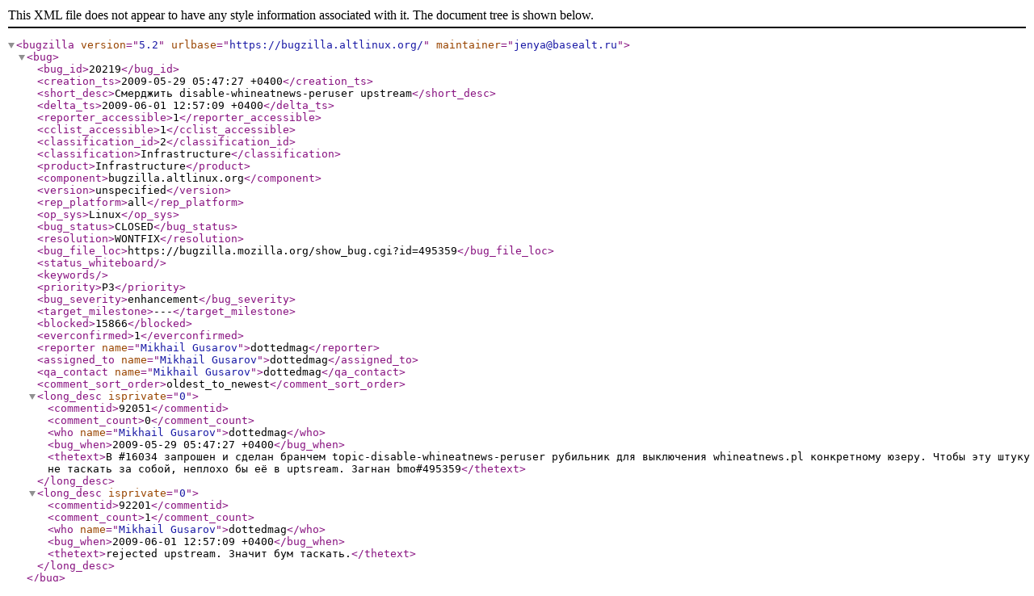

--- FILE ---
content_type: application/xml; charset=UTF-8
request_url: https://bugzilla.altlinux.org/show_bug.cgi?ctype=xml&id=20219
body_size: 2412
content:
<?xml version="1.0" encoding="UTF-8" ?>

<bugzilla version="5.2"
          urlbase="https://bugzilla.altlinux.org/"
          
          maintainer="jenya@basealt.ru"
>

    <bug>
          <bug_id>20219</bug_id>
          
          <creation_ts>2009-05-29 05:47:27 +0400</creation_ts>
          <short_desc>Смерджить disable-whineatnews-peruser upstream</short_desc>
          <delta_ts>2009-06-01 12:57:09 +0400</delta_ts>
          <reporter_accessible>1</reporter_accessible>
          <cclist_accessible>1</cclist_accessible>
          <classification_id>2</classification_id>
          <classification>Infrastructure</classification>
          <product>Infrastructure</product>
          <component>bugzilla.altlinux.org</component>
          <version>unspecified</version>
          <rep_platform>all</rep_platform>
          <op_sys>Linux</op_sys>
          <bug_status>CLOSED</bug_status>
          <resolution>WONTFIX</resolution>
          
          
          <bug_file_loc>https://bugzilla.mozilla.org/show_bug.cgi?id=495359</bug_file_loc>
          <status_whiteboard></status_whiteboard>
          <keywords></keywords>
          <priority>P3</priority>
          <bug_severity>enhancement</bug_severity>
          <target_milestone>---</target_milestone>
          
          <blocked>15866</blocked>
          <everconfirmed>1</everconfirmed>
          <reporter name="Mikhail Gusarov">dottedmag</reporter>
          <assigned_to name="Mikhail Gusarov">dottedmag</assigned_to>
          
          
          <qa_contact name="Mikhail Gusarov">dottedmag</qa_contact>

      

      

      

          <comment_sort_order>oldest_to_newest</comment_sort_order>  
          <long_desc isprivate="0" >
    <commentid>92051</commentid>
    <comment_count>0</comment_count>
    <who name="Mikhail Gusarov">dottedmag</who>
    <bug_when>2009-05-29 05:47:27 +0400</bug_when>
    <thetext>В #16034 запрошен и сделан бранчем topic-disable-whineatnews-peruser рубильник для выключения whineatnews.pl конкретному юзеру.

Чтобы эту штуку не таскать за собой, неплохо бы её в uptsream. Загнан bmo#495359</thetext>
  </long_desc><long_desc isprivate="0" >
    <commentid>92201</commentid>
    <comment_count>1</comment_count>
    <who name="Mikhail Gusarov">dottedmag</who>
    <bug_when>2009-06-01 12:57:09 +0400</bug_when>
    <thetext>rejected upstream. Значит бум таскать.</thetext>
  </long_desc>
      
      

    </bug>

</bugzilla>